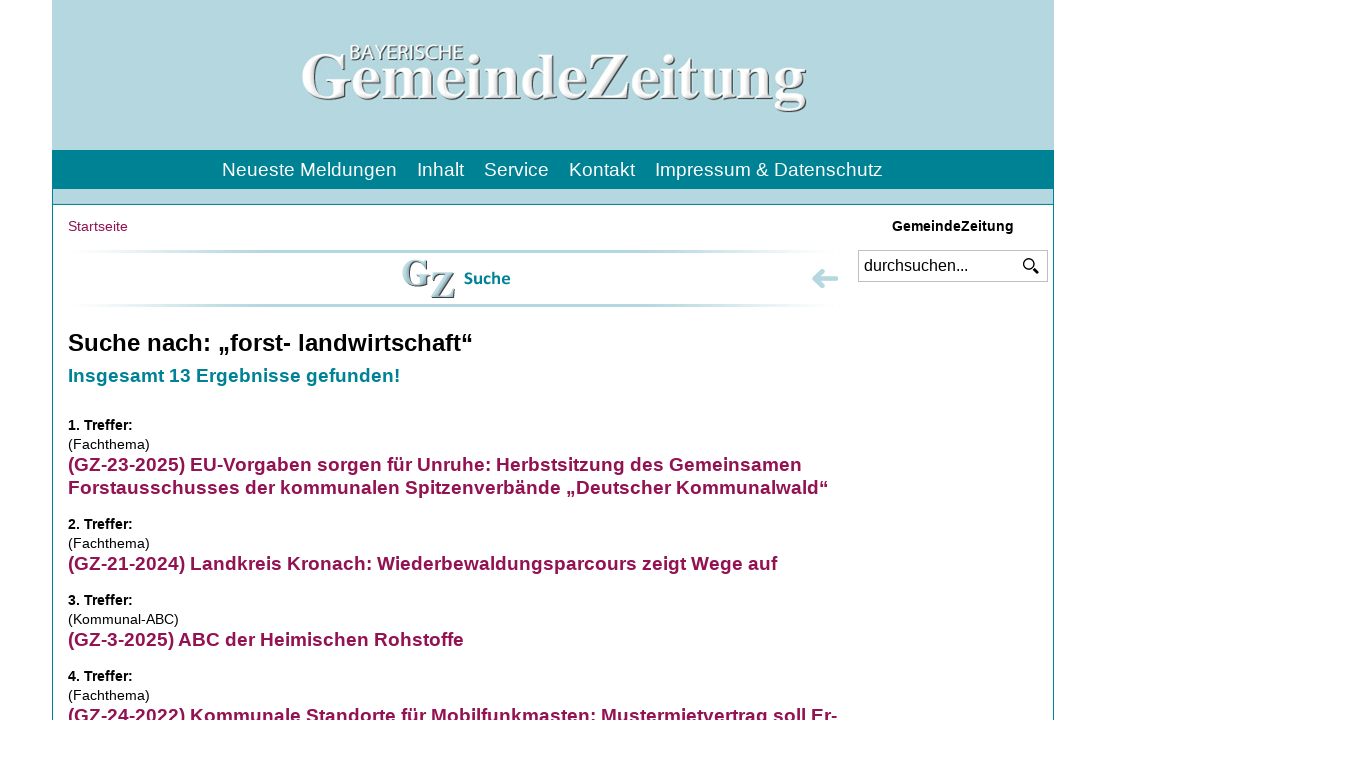

--- FILE ---
content_type: text/html; charset=utf-8
request_url: https://www.gemeindezeitung.de/homepage/index.php/component/search/?searchword=Forst-%20und%20Landwirtschaft&searchphrase=all&categ_id=&article_id=203-188-187-186-65-361-360-215-214-213-212-62-61-60-59-196-195-194-193-365-364-192-191-190-68-3318&Itemid=143
body_size: 6574
content:
<!DOCTYPE html>
<html dir="ltr" lang="de-de">
<head> 
    
      <base href="https://www.gemeindezeitung.de/homepage/index.php/component/search/" />
  <meta http-equiv="content-type" content="text/html; charset=utf-8" />
  <meta name="keywords" content="Bayerische GemeindeZeitung, GZ, BGZ, KPV, Bayern, Fachzeitung, Zeitung, E-Paper, Archiv, Verlag Bayerische Kommunalpresse,  Kommunalpolitik, Fachthemen, Abfallwirtschaft, Bauen, Energie, Bildung, Fortbildung, Betreuung, EDV, Büroorganisation, Schule, Kinder, Senioren, Wasser, Abwasser, Verkehrswesen, Umwelt, Kommunalfahrzeuge, Gartenbau, Landschaftsbau, Soziales, Sport, Wirtschaft, Finanzen, Tourismus, Freizeit, Kultur, Museum, Verein, Kommunale Praxis, Gemeinden, Städte, Bezirke, ISSN 0005-7045, IDN 015618471, ZDB-ID 1029338-3, OCLC-Nr. 643471049" />
  <meta name="rights" content="Bayerische GemeindeZeitung, Verlag Bayerische Kommunalpresse GmbH" />
  <meta name="description" content="Die Bayerische GemeindeZeitung - Fachzeitung mit Nachrichten und Berichten für Kommunen, Städte, Gemeinden und Kommunalverbände sowie Kommunalpolitiker in Bayern." />
  <meta name="generator" content="Joomla! - Open Source Content Management" />
  <title>Bayerische GemeindeZeitung - Suchen</title>
  <link href="https://www.gemeindezeitung.de/homepage/index.php/component/search/?searchword=Forst-%20und%20Landwirtschaft&amp;searchphrase=all&amp;categ_id=&amp;article_id=203-188-187-186-65-361-360-215-214-213-212-62-61-60-59-196-195-194-193-365-364-192-191-190-68-3318" rel="canonical" />
  <link href="/homepage/templates/gz_2015/favicon.ico" rel="shortcut icon" type="image/vnd.microsoft.icon" />
  <link href="https://www.gemeindezeitung.de/homepage/index.php/component/search/?searchword=Forst-%20und%20Landwirtschaft&amp;searchphrase=all&amp;article_id=203-188-187-186-65-361-360-215-214-213-212-62-61-60-59-196-195-194-193-365-364-192-191-190-68-3318&amp;format=opensearch" rel="search" title="Suchen Bayerische GemeindeZeitung" type="application/opensearchdescription+xml" />
  <link rel="stylesheet" href="/homepage/media/jui/css/chosen.css" type="text/css" />
  <link rel="stylesheet" href="/homepage/plugins/system/jcemediabox/css/jcemediabox.css?1d12bb5a40100bbd1841bfc0e498ce7b" type="text/css" />
  <link rel="stylesheet" href="/homepage/plugins/system/jcemediabox/themes/squeeze/css/style.css?904d706a133c73eabd5311fc39fa401b" type="text/css" />
  <script src="/homepage/media/jui/js/jquery.min.js" type="text/javascript"></script>
  <script src="/homepage/media/jui/js/jquery-noconflict.js" type="text/javascript"></script>
  <script src="/homepage/media/jui/js/jquery-migrate.min.js" type="text/javascript"></script>
  <script src="/homepage/media/jui/js/chosen.jquery.min.js" type="text/javascript"></script>
  <script src="/homepage/media/jui/js/bootstrap.min.js" type="text/javascript"></script>
  <script src="/homepage/plugins/system/jcemediabox/js/jcemediabox.js?0c56fee23edfcb9fbdfe257623c5280e" type="text/javascript"></script>
  <script src="/homepage/media/system/js/mootools-core.js" type="text/javascript"></script>
  <script src="/homepage/media/system/js/core.js" type="text/javascript"></script>
  <script src="/homepage/media/system/js/mootools-more.js" type="text/javascript"></script>
  <script src="https://www.gemeindezeitung.de/homepage/media/plg_content_hyphenator/js/Hyphenator.js" type="text/javascript"></script>
  <script type="text/javascript">

				jQuery(document).ready(function (){
					jQuery('select').chosen({"disable_search_threshold":10,"allow_single_deselect":true,"placeholder_text_multiple":"Werte ausw\u00e4hlen","placeholder_text_single":"Wert ausw\u00e4hlen","no_results_text":"Keine Ergebnisse gefunden!"});
				});
			jQuery(document).ready(function(){
	jQuery('.hasTooltip').tooltip({"html": true,"container": "body"});
});JCEMediaBox.init({popup:{width:"",height:"",legacy:0,lightbox:0,shadowbox:0,resize:0,icons:0,overlay:1,overlayopacity:0.5,overlaycolor:"#000000",fadespeed:100,scalespeed:100,hideobjects:0,scrolling:"fixed",close:2,labels:{'close':'Close','next':'Next','previous':'Previous','cancel':'Cancel','numbers':'{$current} of {$total}'},cookie_expiry:"",google_viewer:0},tooltip:{className:"tooltip",opacity:0.8,speed:150,position:"br",offsets:{x: 16, y: 16}},base:"/homepage/",imgpath:"plugins/system/jcemediabox/img",theme:"squeeze",themecustom:"",themepath:"plugins/system/jcemediabox/themes",mediafallback:0,mediaselector:"audio,video"});	
		var hyphenatorSettings = {
        	classname: 'art-postcontent clearfix',donthyphenateclassname: 'keineTrenner',minwordlength: 8,defaultlanguage: 'de',
        };
        Hyphenator.config(hyphenatorSettings);		
		Hyphenator.run();

		
  </script>

    <link rel="stylesheet" href="/homepage/templates/system/css/system.css" />
    <link rel="stylesheet" href="/homepage/templates/system/css/general.css" />
   
    <!-- cookie management -->  
    <script src="https://cloud.ccm19.de/app.js?apiKey=d8a8a923f875f36a9ee2d01634847b00c260a9a62d07bfcc&amp;domain=61c47d3f8d48743492606adb&amp;theme=61c47d3f8d48743492606ade" referrerpolicy="origin"></script>
    
    <!-- modified -->    
    <meta name="viewport" content="initial-scale = 0.767, width = device-width"> 
    
    <!-- facebook --> 
    <meta property="fb:pages" content="158006367580255" />

    <!-- [if lt IE 9]><script src="https://html5shiv.googlecode.com/svn/trunk/html5.js"></script><![endif] -->
    <link rel="stylesheet" href="/homepage/templates/gz_2015/css/template.css" media="screen">
    <!--[ if lte IE 7]><link rel="stylesheet" href="/homepage/templates/gz_2015/css/template.ie7.css" media="screen" /><![endif] -->
    <link rel="stylesheet" href="/homepage/templates/gz_2015/css/template.responsive.css" media="all">

    <script>if ('undefined' != typeof jQuery) document._artxJQueryBackup = jQuery;</script>
    <script src="/homepage/templates/gz_2015/jquery.js"></script>
    <script>jQuery.noConflict();</script>

    <script src="/homepage/templates/gz_2015/script.js"></script>
        <script>if (document._artxJQueryBackup) jQuery = document._artxJQueryBackup;</script>
    
    <!-- steady paywall -->
    <script type="text/javascript" src="https://steadyhq.com/widget_loader/e94144b2-197d-4026-9db8-4ad97e9dabf8"></script>
    
    <!-- responsive --> 
    <script src="/homepage/templates/gz_2015/script.responsive.js"></script>
          
</head>

	<!-- Google tag (gtag.js) --> 
	<script async src=https://www.googletagmanager.com/gtag/js?id=G-PT5799CYN7 ></script> 
	<script> window.dataLayer = window.dataLayer || []; function gtag(){dataLayer.push(arguments);} gtag('js', new Date()); gtag('config', 'G-PT5799CYN7'); 
    </script> 

<body>

<!-- Center page with skyscraper start -->
<div class="art-center_page_with_sky">
<div class="art-adjust_sky">
<!-- Center page with skyscraper end -->

<div id="art-main">

<!-- Overhead (Top-Banner) start -->
<div class = "art-overhead"><!-- begin nostyle -->
<div class="art-nostylehide_mobile">
<!-- begin nostyle content -->
<div class="bannergrouphide_mobile">

	<div class="banneritem">
										<!-- Do not modify -->
<style>
#topbanner{ text-align: center; }
</style>

<div id="topbanner">

<a href="/homepage/index.php/component/banners/click/98" target="_blank">

<!-- Modify this - Banner-Image URL -->
 
<!-- Revive Adserver Asynchronous JS Tag - Generated with Revive Adserver v4.2.1 -->

<ins data-revive-zoneid="18" data-revive-id="701f8c911cda1689c8c7a94dd2bfecba"></ins>

<script async src="//ad.gemeindezeitung.de/www/delivery/asyncjs.php"></script>

<!-- Do not modify -->
</a>
</div>				<div class="clr"></div>
	</div>

</div>
<!-- end nostyle content -->
</div>
<!-- end nostyle -->
</div>
<!-- Overhead (Top-Banner) end -->

<header class="art-header"> 


<!-- Skyscraper start -->
<div class="art-sky"><div class="bannergroup">

	<div class="banneritem">
										<!-- Ad-Server "Wide-Skyscraper" -->

<!-- Do not modify -->
<style>
#wide_skyscraper { margin-bottom: 0px; text-align: left; }
</style>

<div id="wide_skyscraper">

<!-- Revive Adserver Asynchronous JS Tag - Generated with Revive Adserver v4.2.1 -->

<ins data-revive-zoneid="10" data-revive-id="701f8c911cda1689c8c7a94dd2bfecba"></ins>

<script async src="//ad.gemeindezeitung.de/www/delivery/asyncjs.php"></script>

</div>
<!-- Do not modify -->				<div class="clr"></div>
	</div>

</div>
<div class="bannergroup">

	<div class="banneritem">
										<!-- Ad-Server "Wide-Skyscraper" -->

<!-- Do not modify -->
<style>
#wide_skyscraper { margin-bottom: 0px; text-align: left; }
</style>

<div id="wide_skyscraper">

<!-- Revive Adserver Asynchronous JS Tag - Generated with Revive Adserver v4.2.1 -->

<ins data-revive-zoneid="9" data-revive-id="701f8c911cda1689c8c7a94dd2bfecba"></ins>

<script async src="//ad.gemeindezeitung.de/www/delivery/asyncjs.php"></script>

</div>

<!-- Do not modify -->				<div class="clr"></div>
	</div>

</div>
</div>
<!-- Skyscraper end -->

<div class="art-shapes">
<div class="art-object1710973610" data-left="92.31%"></div>
<div class="art-textblock art-object788507648" data-left="51.52%">
<div class="art-object788507648-text-container">
<div class="art-object788507648-text">

<p>

<a href="https://www.gemeindezeitung.de/homepage/index.php">
<img src="https://www.gemeindezeitung.de/homepage/images/steuerung/header-home.png" alt="Bayerische GemeindeZeitung">
</a>

</p>

</div>
</div>    
</div>
</div>   
             
</header>

<div class="art-sheet clearfix">

<nav class="art-nav">
    


<div class="art-hmenu-main">

<ul class="art-hmenu"><li class="item-101 current active"><a class=" active" href="/homepage/index.php">Neueste Meldungen</a></li><li class="item-121 parent"><a href="/homepage/index.php/inhalt">Inhalt</a></li><li class="item-128 parent"><a href="/homepage/index.php/service">Service</a></li><li class="item-129"><a href="/homepage/index.php/kontakt">Kontakt</a></li><li class="item-127"><a href="/homepage/index.php/impressum">Impressum &amp; Datenschutz</a></li></ul>

<div class="custom"  >
	<p><img src="/homepage/images/grafik/trenner/gz-menue-trenner.jpg" alt="gz menue trenner" width="100%" height="16px" style="margin: 0px 0px -7px;" /></p></div>
</div>
    </nav>
    
 
<!-- begin nostyle -->
<div class="art-nostyle">
<!-- begin nostyle content -->
<div class="bannergroup">


</div>
<!-- end nostyle content -->
</div>
<!-- end nostyle -->
<!-- begin nostyle -->
<div class="art-nostylehide_mobile">
<!-- begin nostyle content -->
<div class="bannergrouphide_mobile">


</div>
<!-- end nostyle content -->
</div>
<!-- end nostyle -->
<!-- begin nostyle -->
<div class="art-nostyle">
<!-- begin nostyle content -->
<div class="bannergroup">

	<div class="banneritem">
										<!-- Ad-Server "SuperBanner (leaderboard)" -->

<!-- Do not modify -->
<style>
#leaderboard{ text-align: center; max-width: 100% !important; }
</style>
 
<div id="leaderboard">

<!-- Revive Adserver Asynchronous JS Tag - Generated with Revive Adserver v4.2.1 -->

<ins data-revive-zoneid="2" data-revive-id="701f8c911cda1689c8c7a94dd2bfecba"></ins>

<script async src="//ad.gemeindezeitung.de/www/delivery/asyncjs.php"></script>

</div>
<!-- Do not modify -->
				<div class="clr"></div>
	</div>

</div>
<!-- end nostyle content -->
</div>
<!-- end nostyle -->


<div class="art-layout-wrapper">
<div class="art-content-layout">
<div class="art-content-layout-row">
<div class="art-layout-cell art-content">
            
<article class="art-post"><div class="art-postcontent clearfix"><div class = "breadcrumbs" >
<a href="/homepage/index.php" class="pathway">Startseite</a></div>
</div></article><!-- begin nostyle -->
<div class="art-nostyle">
<!-- begin nostyle content -->


<div class="custom"  >
	<center>
<p><img src="/homepage/images/grafik/trenner/gz-trenner.jpg" alt="" style="display: block; margin-left: auto; margin-right: auto;" /></p>
<div class="art-blank"><img src="/homepage/images/grafik/oberzeilen/blank.jpg" alt="" style="margin-top: 5px; margin-left: 6px; float: left;" /></div>
<div><img src="/homepage/images/grafik/oberzeilen/gz-suche.jpg" alt="Suche" style="margin: 0px 0px -3px;" /><a href="javascript:history.back()"><img src="/homepage/images/grafik/oberzeilen/back-button.jpg" alt="zurück" style="margin-top: 5px; float: right;" /></a></div>
<p><img src="/homepage/images/grafik/trenner/gz-trenner.jpg" alt="" style="display: block; margin-left: auto; margin-right: auto;" /></p>
</center></div>
<!-- end nostyle content -->
</div>
<!-- end nostyle -->
<article class="art-post art-messages"><div class="art-postcontent clearfix"><div id="system-message-container">
	</div>
</div></article><article class="art-post"><div class="art-postcontent clearfix"><div class="search">


<div class="searchintro">
	
	    	
        <p>
        <span style="font-size: 18pt;">
        <span style="color:#000000;">
		<b>		
		Suche nach: &bdquo;forst- landwirtschaft&ldquo;        </b>        
        </span>
        </span>
        </p>      
        
		<p>
		<span style="font-size: 14pt; font-weight: bold;">
        <span style="color:#008295;">
        
           
        		
				Insgesamt 13 Ergebnisse gefunden!                
        
        </span>  
        </span>      
        </p>
        
        	
        
		
    	
</div>
<dl class="search-results">

<br/>
	<dt class="result-title">
		
	<span style="color:#000000;">
    <b>
	1. Treffer:     </b>
        
		<br />
	<span class="">
	(Fachthema)
	</span>        
    </span>        
        
			<span style="font-size: 14pt;">
		<b>
        </br>
		<a style="font-size: 14pt;" href="/homepage/index.php/inhalt/artikel/fachthema/7538-gz-23-2025-bitte-oeffnet-uns-die-tueren-9">
		(GZ-23-2025) EU-Vorgaben sorgen für Unruhe: Herbstsitzung des Gemeinsamen Forstausschusses der kommunalen Spitzenverbände „Deutscher Kommunalwald“ 		</a>
        </b>
        </span>           
		
	            
            
    <br/>&nbsp;		</dt>
	<dt class="result-title">
		
	<span style="color:#000000;">
    <b>
	2. Treffer:     </b>
        
		<br />
	<span class="">
	(Fachthema)
	</span>        
    </span>        
        
			<span style="font-size: 14pt;">
		<b>
        </br>
		<a style="font-size: 14pt;" href="/homepage/index.php/inhalt/artikel/fachthema/6975-gz-21-2024-landkreis-kronach-wiederbewaldungsparcours-zeigt-wege-auf">
		(GZ-21-2024) Landkreis Kronach: Wiederbewaldungsparcours zeigt Wege auf 		</a>
        </b>
        </span>           
		
	            
            
    <br/>&nbsp;		</dt>
	<dt class="result-title">
		
	<span style="color:#000000;">
    <b>
	3. Treffer:     </b>
        
		<br />
	<span class="">
	(Kommunal-ABC)
	</span>        
    </span>        
        
			<span style="font-size: 14pt;">
		<b>
        </br>
		<a style="font-size: 14pt;" href="/homepage/index.php/inhalt/blickpunkte/kommunal-abc/4948-gz-3-2025-abc-der-heimischen-rohstoffe">
		(GZ-3-2025) ABC der Heimischen Rohstoffe		</a>
        </b>
        </span>           
		
	            
            
    <br/>&nbsp;		</dt>
	<dt class="result-title">
		
	<span style="color:#000000;">
    <b>
	4. Treffer:     </b>
        
		<br />
	<span class="">
	(Fachthema)
	</span>        
    </span>        
        
			<span style="font-size: 14pt;">
		<b>
        </br>
		<a style="font-size: 14pt;" href="/homepage/index.php/inhalt/artikel/fachthema/5435-gz-24-2022-kommunale-standorte-fuer-mobilfunkmasten-mustermietvertrag-soll-erschliessung-erleichtern">
		(GZ-24-2022) Kommunale Standorte für Mobilfunkmasten: Mustermietvertrag soll Erschließung erleichtern		</a>
        </b>
        </span>           
		
	            
            
    <br/>&nbsp;		</dt>
	<dt class="result-title">
		
	<span style="color:#000000;">
    <b>
	5. Treffer:     </b>
        
		<br />
	<span class="">
	(Fachthema)
	</span>        
    </span>        
        
			<span style="font-size: 14pt;">
		<b>
        </br>
		<a style="font-size: 14pt;" href="/homepage/index.php/inhalt/artikel/fachthema/5311-gz-21-2022-mehr-als-ein-forstlicher-klassiker-karl-gayer-und-die-eiche">
		(GZ-21-2022) Mehr als ein forstlicher Klassiker: Karl Gayer und die Eiche		</a>
        </b>
        </span>           
		
	            
            
    <br/>&nbsp;		</dt>
	<dt class="result-title">
		
	<span style="color:#000000;">
    <b>
	6. Treffer:     </b>
        
		<br />
	<span class="">
	(Kommunalverbände)
	</span>        
    </span>        
        
			<span style="font-size: 14pt;">
		<b>
        </br>
		<a style="font-size: 14pt;" href="/homepage/index.php/inhalt/artikel/kommunalverbaende/5215-gz-19-2022-waldtag-bayern-wer-braucht-den-wald">
		(GZ-19-2022) Waldtag Bayern: „Wer braucht den Wald?“		</a>
        </b>
        </span>           
		
	            
            
    <br/>&nbsp;		</dt>
	<dt class="result-title">
		
	<span style="color:#000000;">
    <b>
	7. Treffer:     </b>
        
		<br />
	<span class="">
	(Fachthema)
	</span>        
    </span>        
        
			<span style="font-size: 14pt;">
		<b>
        </br>
		<a style="font-size: 14pt;" href="/homepage/index.php/inhalt/artikel/fachthema/4471-gz-24-2021-mineralische-rohstoffgewinnung-letzte-zufluchtsstaetten-fuer-bedrohte-arten">
		(GZ-24-2021) Mineralische Rohstoffgewinnung: Letzte Zufluchtsstätten für bedrohte Arten		</a>
        </b>
        </span>           
		
	            
            
    <br/>&nbsp;		</dt>
	<dt class="result-title">
		
	<span style="color:#000000;">
    <b>
	8. Treffer:     </b>
        
		<br />
	<span class="">
	(Fachthema)
	</span>        
    </span>        
        
			<span style="font-size: 14pt;">
		<b>
        </br>
		<a style="font-size: 14pt;" href="/homepage/index.php/inhalt/artikel/fachthema/4187-gz-17-2021-gz-sachverstaendigenfortbildung-von-gab-und-bvs-bodenschutz-und-altlasten">
		(GZ-17-2021) GZ+ Sachverständigenfortbildung von GAB und BVS: Bodenschutz und Altlasten		</a>
        </b>
        </span>           
		
	            
            
    <br/>&nbsp;		</dt>
	<dt class="result-title">
		
	<span style="color:#000000;">
    <b>
	9. Treffer:     </b>
        
		<br />
	<span class="">
	(Fachthema)
	</span>        
    </span>        
        
			<span style="font-size: 14pt;">
		<b>
        </br>
		<a style="font-size: 14pt;" href="/homepage/index.php/inhalt/artikel/fachthema/3998-gz-11-2021-gz-energieminister-aiwanger-fokus-auf-versorgungs-und-planungssicherheit">
		(GZ-11-2021) GZ+ Energieminister Aiwanger: Fokus auf Versorgungs- und Planungssicherheit		</a>
        </b>
        </span>           
		
	            
            
    <br/>&nbsp;		</dt>
	<dt class="result-title">
		
	<span style="color:#000000;">
    <b>
	10. Treffer:     </b>
        
		<br />
	<span class="">
	(Aus den Kommunen)
	</span>        
    </span>        
        
			<span style="font-size: 14pt;">
		<b>
        </br>
		<a style="font-size: 14pt;" href="/homepage/index.php/inhalt/artikel/aus-den-kommunen/3860-gz-7-2021-wackersdorfer-westfeld-pflanzungen-von-rund-6-000-laubbaeumen-und-straeuchern">
		(GZ-7-2021) Wackersdorfer Westfeld: Pflanzungen von rund 6.000 Laubbäumen und Sträuchern		</a>
        </b>
        </span>           
		
	            
            
    <br/>&nbsp;		</dt>
	<dt class="result-title">
		
	<span style="color:#000000;">
    <b>
	11. Treffer:     </b>
        
		<br />
	<span class="">
	(Kommunale Praxis)
	</span>        
    </span>        
        
			<span style="font-size: 14pt;">
		<b>
        </br>
		<a style="font-size: 14pt;" href="/homepage/index.php/inhalt/artikel/kommunale-praxis/3230-gz-14-2020-strategie-2030-forstzentrum-fuer-die-zukunft-geruestet">
		(GZ-14-2020) Strategie 2030: Forstzentrum für die Zukunft gerüstet		</a>
        </b>
        </span>           
		
	            
            
    <br/>&nbsp;		</dt>
	<dt class="result-title">
		
	<span style="color:#000000;">
    <b>
	12. Treffer:     </b>
        
		<br />
	<span class="">
	(Kolumnen &amp; Kommentare)
	</span>        
    </span>        
        
			<span style="font-size: 14pt;">
		<b>
        </br>
		<a style="font-size: 14pt;" href="/homepage/index.php/inhalt/blickpunkte/kolumnen-kommentare/948-gz-10-2017-massnahmenpaket-gegen-den-biber-gefordert">
		(GZ-10-2017) Maßnahmenpaket gegen den Biber gefordert		</a>
        </b>
        </span>           
		
	            
            
    <br/>&nbsp;		</dt>
	<dt class="result-title">
		
	<span style="color:#000000;">
    <b>
	13. Treffer:     </b>
        
		<br />
	<span class="">
	(Fachthema)
	</span>        
    </span>        
        
			<span style="font-size: 14pt;">
		<b>
        </br>
		<a style="font-size: 14pt;" href="/homepage/index.php/inhalt/artikel/fachthema/767-gz-1-2-2017-mercedes-benz-special-trucks-hochgelaendegaengiger-unimog-fuer-die-bergwacht-schwarzwald">
		(GZ-1/2-2017) Mercedes-Benz Special Trucks: Hochgeländegängiger Unimog für die Bergwacht Schwarzwald 		</a>
        </b>
        </span>           
		
	            
            
    <br/>&nbsp;		</dt>

</dl>

<div class="pagination">
	</div>
</div></div></article>
</div>

                    

<div class="art-layout-cell art-sidebar1">

<div class="art-block clearfix"><div class="art-blockheader"><h3 class="t">GemeindeZeitung</h3></div><div class="art-blockcontent"><form action="/homepage/index.php/component/search/" class="art-search" method="post">
	<div class="search">
		<label for="mod-search-searchword">Suchen...</label><input name="searchword" id="mod-search-searchword" maxlength="30"  class="inputbox" type="text" size="0" value="durchsuchen..."  onblur="if (this.value=='') this.value='durchsuchen...';" onfocus="if (this.value=='durchsuchen...') this.value='';" /><input type="submit" value="Suchen" class="button art-search-button  art-button" onclick="this.form.searchword.focus();" />	<input type="hidden" name="task" value="search" />
	<input type="hidden" name="option" value="com_search" />
	<input type="hidden" name="Itemid" value="143" />
    <input type="hidden" name="categ_id" value="" />
    <input type="hidden" name="article_id" value="203-188-187-186-65-361-360-215-214-213-212-62-61-60-59-196-195-194-193-365-364-192-191-190-68-3318" />
	</div>
</form></div></div>
</div>

</div>
</div>
</div>

<div class="art-content-layout"><div class="art-content-layout-row"><div class="art-layout-cell art-layout-sidebar-bg" style="width: 33%;"><div class="art-block clearfix"><div class="art-blockcontent"><div class="custom"  >
	<p><a href="https://www.united-kiosk.de/zeitschriften/wirtschaft-politik/bayerische-gemeindezeitung-epaper/ebinr_2095442/appstoreapple/" target="_blank"><img src="/homepage/images/banners/apps/app-store.png" alt="AppStore" width="135" height="40" style="margin: 4px auto; display: block;" /></a></p></div></div></div></div><div class="art-layout-cell art-layout-sidebar-bg" style="width: 33%;"><div class="art-block clearfix"><div class="art-blockcontent"><div class="custom"  >
	<p style="text-align: center;"><a href="http://twitter.com/GZ_AKTUELL" target="_blank"><img src="/homepage/images/grafik/social-media/twitter.png" alt="Twitter" style="margin: 4px 0px -3px;" /></a><a href="http://www.facebook.com/GZaktuell" target="_blank" style="text-align: center;"><img src="/homepage/images/grafik/social-media/facebook.png" alt="facebook" style="margin: 4px 0px -3px;" /></a><a href="https://www.instagram.com/bayerische_gemeindezeitung/" target="_blank"><img src="/homepage/images/grafik/social-media/instagram.png" alt="instagram" style="margin: 4px 0px -3px;" /></a><a href="http://www.youtube.com/user/gemeindezeitung" target="_blank" style="background-color: transparent;"><img src="/homepage/images/grafik/social-media/youtube.png" alt="YouTube" style="margin: 4px 0px -3px;" /></a></p>
<p style="text-align: center;"><a href="http://twitter.com/GZ_AKTUELL" target="_blank"></a></p></div></div></div></div><div class="art-layout-cell art-layout-sidebar-bg" style="width: 34%;"><div class="art-block clearfix"><div class="art-blockcontent"><div class="custom"  >
	<p><a href="https://www.united-kiosk.de/zeitschriften/wirtschaft-politik/bayerische-gemeindezeitung/" target="_blank"><img src="/homepage/images/banners/apps/google-play.png" alt="Google Play" style="margin: 4px auto; display: block;" /></a></p></div></div></div></div></div></div>

<footer class="art-footer">
<div class="art-content-layout layout-item-0">
<div class="art-content-layout-row">
<div class="art-layout-cell layout-item-1" style="width: 100%">

     <a style="color: #ffffff;" href="https://www.gemeindezeitung.de/homepage/index.php/impressum">© Bayerische GemeindeZeitung</a><br>
     
     <script>
  (function(i,s,o,g,r,a,m){i['GoogleAnalyticsObject']=r;i[r]=i[r]||function(){
  (i[r].q=i[r].q||[]).push(arguments)},i[r].l=1*new Date();a=s.createElement(o),
  m=s.getElementsByTagName(o)[0];a.async=1;a.src=g;m.parentNode.insertBefore(a,m)
  })(window,document,'script','https://www.google-analytics.com/analytics.js','ga');

  ga('create', 'UA-18635537-1', 'auto');
  ga('set', 'anonymizeIp', true);
  ga('send', 'pageview');

</script>
     

</div>
</div>
</div>

</footer>

</div>

<!-- Info -->   
<p class="art-page-footer">
	<span id="art-footnote-links">Powered by <a href="http://www.modern-media.de" target="_blank">mmp</a></span>
</p>

</div>

</body>

<!-- Center page with skyscraper start -->
</div>
</div>
<!-- Center page with skyscraper end -->

</html>